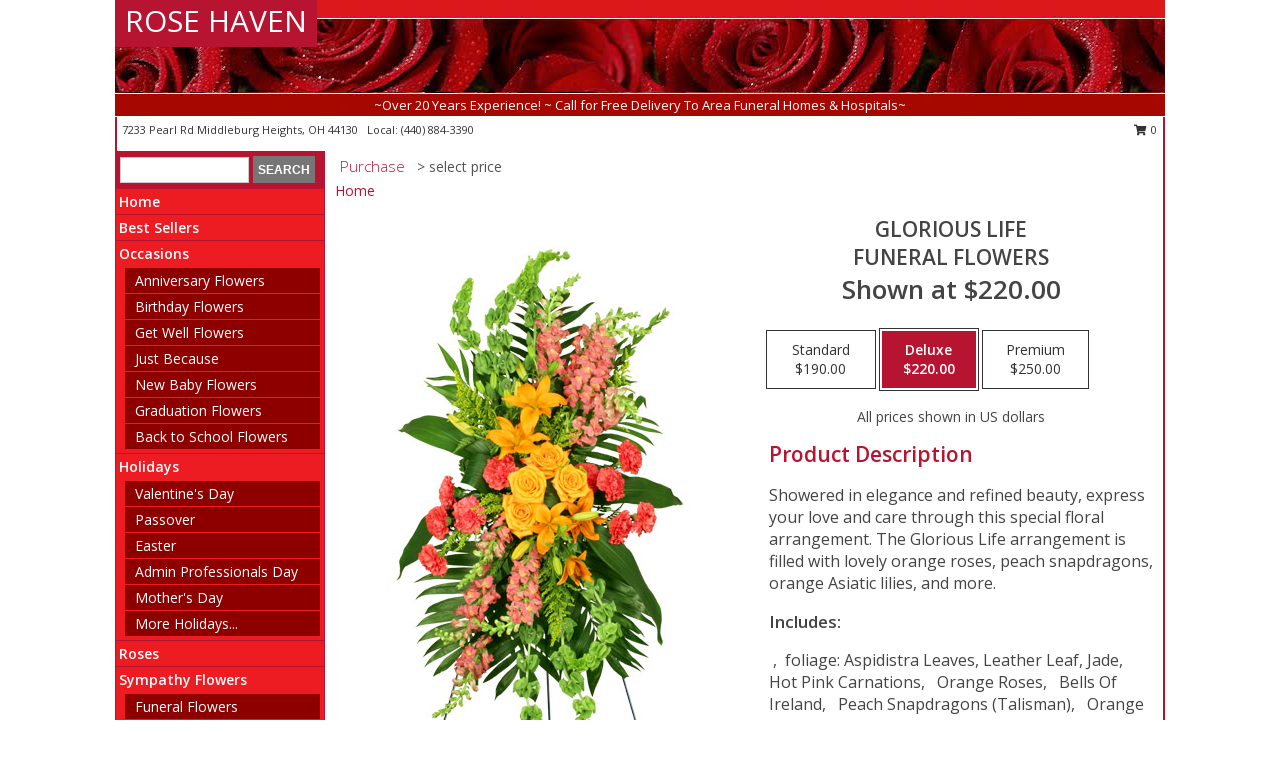

--- FILE ---
content_type: text/html; charset=UTF-8
request_url: https://www.rosehavenflorist.net/product/sy0432011/glorious-life
body_size: 14269
content:
		<!DOCTYPE html>
		<html xmlns="http://www.w3.org/1999/xhtml" xml:lang="en" lang="en" xmlns:fb="http://www.facebook.com/2008/fbml">
		<head>
			<title>GLORIOUS LIFE Funeral Flowers in Middleburg Heights, OH - ROSE HAVEN</title>
            <meta http-equiv="Content-Type" content="text/html; charset=UTF-8" />
            <meta name="description" content = "Showered in elegance and refined beauty, express your love and care through this special floral arrangement. The Glorious Life arrangement is filled with lovely orange roses, peach snapdragons, orange Asiatic lilies, and more. Order GLORIOUS LIFE Funeral Flowers from ROSE HAVEN - Middleburg Heights, OH Florist &amp; Flower Shop." />
            <meta name="keywords" content = "ROSE HAVEN, GLORIOUS LIFE Funeral Flowers, Middleburg Heights, OH, Ohio" />

            <meta property="og:title" content="ROSE HAVEN" />
            <meta property="og:description" content="Showered in elegance and refined beauty, express your love and care through this special floral arrangement. The Glorious Life arrangement is filled with lovely orange roses, peach snapdragons, orange Asiatic lilies, and more. Order GLORIOUS LIFE Funeral Flowers from ROSE HAVEN - Middleburg Heights, OH Florist &amp; Flower Shop." />
            <meta property="og:type" content="company" />
            <meta property="og:url" content="https://www.rosehavenflorist.net/product/sy0432011/glorious-life" />
            <meta property="og:site_name" content="ROSE HAVEN" >
            <meta property="og:image" content="https://cdn.myfsn.com/flowerdatabase/g/glorious-life-funeral-flowers-SY0432011.425.jpg">
            <meta property="og:image:secure_url" content="https://cdn.myfsn.com/flowerdatabase/g/glorious-life-funeral-flowers-SY0432011.425.jpg" >
            <meta property="fb:admins" content="1379470747" />
            <meta name="viewport" content="width=device-width, initial-scale=1">
            <link rel="apple-touch-icon" href="https://cdn.myfsn.com/myfsn/images/touch-icons/apple-touch-icon.png" />
            <link rel="apple-touch-icon" sizes="120x120" href="https://cdn.myfsn.com/myfsn/images/touch-icons/apple-touch-icon-120x120.png" />
            <link rel="apple-touch-icon" sizes="152x152" href="https://cdn.myfsn.com/myfsn/images/touch-icons/apple-touch-icon-152x152.png" />
            <link rel="apple-touch-icon" sizes="167x167" href="https://cdn.myfsn.com/myfsn/images/touch-icons/apple-touch-icon-167x167.png" />
            <link rel="apple-touch-icon" sizes="180x180" href="https://cdn.myfsn.com/myfsn/images/touch-icons/apple-touch-icon-180x180.png" />
            <link rel="icon" sizes="192x192" href="https://cdn.myfsn.com/myfsn/images/touch-icons/touch-icon-192x192.png">
			<link href="https://fonts.googleapis.com/css?family=Open+Sans:300,400,600&display=swap" rel="stylesheet" media="print" onload="this.media='all'; this.onload=null;" type="text/css">
			<link href="https://cdn.myfsn.com/js/jquery/slicknav/slicknav.min.css" rel="stylesheet" media="print" onload="this.media='all'; this.onload=null;" type="text/css">
			<link href="https://cdn.myfsn.com/js/jquery/jquery-ui-1.13.1-myfsn/jquery-ui.min.css" rel="stylesheet" media="print" onload="this.media='all'; this.onload=null;" type="text/css">
			<link href="https://cdn.myfsn.com/css/myfsn/base.css?v=191" rel="stylesheet" type="text/css">
			            <link rel="stylesheet" href="https://cdnjs.cloudflare.com/ajax/libs/font-awesome/5.15.4/css/all.min.css" media="print" onload="this.media='all'; this.onload=null;" type="text/css" integrity="sha384-DyZ88mC6Up2uqS4h/KRgHuoeGwBcD4Ng9SiP4dIRy0EXTlnuz47vAwmeGwVChigm" crossorigin="anonymous">
            <link href="https://cdn.myfsn.com/css/myfsn/templates/standard/standard.css.php?v=191&color=bright-red" rel="stylesheet" type="text/css" />            <link href="https://cdn.myfsn.com/css/myfsn/stylesMobile.css.php?v=191&solidColor1=535353&solidColor2=535353&pattern=florish-bg.png&multiColor=0&color=bright-red&template=standardTemplate" rel="stylesheet" type="text/css" media="(max-width: 974px)">

            <link rel="stylesheet" href="https://cdn.myfsn.com/js/myfsn/front-end-dist/assets/layout-classic-Cq4XolPY.css" />
<link rel="modulepreload" href="https://cdn.myfsn.com/js/myfsn/front-end-dist/assets/layout-classic-V2NgZUhd.js" />
<script type="module" src="https://cdn.myfsn.com/js/myfsn/front-end-dist/assets/layout-classic-V2NgZUhd.js"></script>

            			<link rel="canonical" href="" />
			<script type="text/javascript" src="https://cdn.myfsn.com/js/jquery/jquery-3.6.0.min.js"></script>
                            <script type="text/javascript" src="https://cdn.myfsn.com/js/jquery/jquery-migrate-3.3.2.min.js"></script>
            
            <script defer type="text/javascript" src="https://cdn.myfsn.com/js/jquery/jquery-ui-1.13.1-myfsn/jquery-ui.min.js"></script>
            <script> jQuery.noConflict(); $j = jQuery; </script>
            <script>
                var _gaq = _gaq || [];
            </script>

			<script type="text/javascript" src="https://cdn.myfsn.com/js/jquery/slicknav/jquery.slicknav.min.js"></script>
			<script defer type="text/javascript" src="https://cdn.myfsn.com/js/myfsnProductInfo.js?v=191"></script>

        <!-- Upgraded to XHR based Google Analytics Code -->
                <script async src="https://www.googletagmanager.com/gtag/js?id=G-FZ3QX7EDRH"></script>
        <script>
            window.dataLayer = window.dataLayer || [];
            function gtag(){dataLayer.push(arguments);}
            gtag('js', new Date());

                            gtag('config', 'G-FZ3QX7EDRH');
                                gtag('config', 'G-EMLZ5PGJB1');
                        </script>
                    <script>
				function toggleHolidays(){
					$j(".hiddenHoliday").toggle();
				}
				
				function ping_url(a) {
					try { $j.ajax({ url: a, type: 'POST' }); }
					catch(ex) { }
					return true;
				}
				
				$j(function(){
					$j(".cartCount").append($j(".shoppingCartLink>a").text());
				});

			</script>
            <script type="text/javascript">
    (function(c,l,a,r,i,t,y){
        c[a]=c[a]||function(){(c[a].q=c[a].q||[]).push(arguments)};
        t=l.createElement(r);t.async=1;t.src="https://www.clarity.ms/tag/"+i;
        y=l.getElementsByTagName(r)[0];y.parentNode.insertBefore(t,y);
    })(window, document, "clarity", "script", "mn8lj48yqi");
</script>            <script type="application/ld+json">{"@context":"https:\/\/schema.org","@type":"LocalBusiness","@id":"https:\/\/www.rosehavenflorist.net","name":"ROSE HAVEN","telephone":"4408843390","email":"beyfloral@aol.com","url":"https:\/\/www.rosehavenflorist.net","priceRange":"35 - 700","address":{"@type":"PostalAddress","streetAddress":"7233 Pearl Rd","addressLocality":"Middleburg Heights","addressRegion":"OH","postalCode":"44130","addressCountry":"USA"},"geo":{"@type":"GeoCoordinates","latitude":"41.36899","longitude":"-81.80279"},"image":"https:\/\/cdn.atwilltech.com\/myfsn\/images\/touch-icons\/touch-icon-192x192.png","openingHoursSpecification":[{"@type":"OpeningHoursSpecification","dayOfWeek":"Monday","opens":"09:00:00","closes":"17:00:00"},{"@type":"OpeningHoursSpecification","dayOfWeek":"Tuesday","opens":"09:00:00","closes":"17:00:00"},{"@type":"OpeningHoursSpecification","dayOfWeek":"Wednesday","opens":"09:00:00","closes":"17:00:00"},{"@type":"OpeningHoursSpecification","dayOfWeek":"Thursday","opens":"09:00:00","closes":"17:00:00"},{"@type":"OpeningHoursSpecification","dayOfWeek":"Friday","opens":"09:00:00","closes":"17:00:00"},{"@type":"OpeningHoursSpecification","dayOfWeek":"Saturday","opens":"09:00:00","closes":"14:00:00"},{"@type":"OpeningHoursSpecification","dayOfWeek":"Sunday","opens":"00:00","closes":"00:00"}],"specialOpeningHoursSpecification":[],"sameAs":["https:\/\/www.facebook.com\/pages\/Middleburg-Heights-OH\/Rose-Haven\/123191054378984","https:\/\/goo.gl\/maps\/L56DhHExL4YHDxVZ9","https:\/\/www.yelp.com\/biz\/rose-haven-florist-cleveland?osq=ROSE+HAVEN"],"areaServed":{"@type":"Place","name":["Berea","Brook Park","Brooklyn","Cleveland","Middleburg Heights","North Royalton","Olmsted Falls","Parma","Parma Heights","Strongsville","Westlake"]}}</script>            <script type="application/ld+json">{"@context":"https:\/\/schema.org","@type":"Service","serviceType":"Florist","provider":{"@type":"LocalBusiness","@id":"https:\/\/www.rosehavenflorist.net"}}</script>            <script type="application/ld+json">{"@context":"https:\/\/schema.org","@type":"BreadcrumbList","name":"Site Map","itemListElement":[{"@type":"ListItem","position":1,"item":{"name":"Home","@id":"https:\/\/www.rosehavenflorist.net\/"}},{"@type":"ListItem","position":2,"item":{"name":"Best Sellers","@id":"https:\/\/www.rosehavenflorist.net\/best-sellers.php"}},{"@type":"ListItem","position":3,"item":{"name":"Occasions","@id":"https:\/\/www.rosehavenflorist.net\/all_occasions.php"}},{"@type":"ListItem","position":4,"item":{"name":"Anniversary Flowers","@id":"https:\/\/www.rosehavenflorist.net\/anniversary.php"}},{"@type":"ListItem","position":5,"item":{"name":"Birthday Flowers","@id":"https:\/\/www.rosehavenflorist.net\/birthday.php"}},{"@type":"ListItem","position":6,"item":{"name":"Get Well Flowers","@id":"https:\/\/www.rosehavenflorist.net\/get_well.php"}},{"@type":"ListItem","position":7,"item":{"name":"Just Because","@id":"https:\/\/www.rosehavenflorist.net\/any_occasion.php"}},{"@type":"ListItem","position":8,"item":{"name":"New Baby Flowers","@id":"https:\/\/www.rosehavenflorist.net\/new_baby.php"}},{"@type":"ListItem","position":9,"item":{"name":"Graduation Flowers","@id":"https:\/\/www.rosehavenflorist.net\/graduation-flowers"}},{"@type":"ListItem","position":10,"item":{"name":"Back to School Flowers","@id":"https:\/\/www.rosehavenflorist.net\/back-to-school-flowers"}},{"@type":"ListItem","position":11,"item":{"name":"Holidays","@id":"https:\/\/www.rosehavenflorist.net\/holidays.php"}},{"@type":"ListItem","position":12,"item":{"name":"Valentine's Day","@id":"https:\/\/www.rosehavenflorist.net\/valentines-day-flowers.php"}},{"@type":"ListItem","position":13,"item":{"name":"Passover","@id":"https:\/\/www.rosehavenflorist.net\/passover.php"}},{"@type":"ListItem","position":14,"item":{"name":"Easter","@id":"https:\/\/www.rosehavenflorist.net\/easter-flowers.php"}},{"@type":"ListItem","position":15,"item":{"name":"Admin Professionals Day","@id":"https:\/\/www.rosehavenflorist.net\/admin-professionals-day-flowers.php"}},{"@type":"ListItem","position":16,"item":{"name":"Mother's Day","@id":"https:\/\/www.rosehavenflorist.net\/mothers-day-flowers.php"}},{"@type":"ListItem","position":17,"item":{"name":"Father's Day","@id":"https:\/\/www.rosehavenflorist.net\/fathers-day-flowers.php"}},{"@type":"ListItem","position":18,"item":{"name":"Rosh Hashanah","@id":"https:\/\/www.rosehavenflorist.net\/rosh-hashanah.php"}},{"@type":"ListItem","position":19,"item":{"name":"Grandparents Day","@id":"https:\/\/www.rosehavenflorist.net\/grandparents-day-flowers.php"}},{"@type":"ListItem","position":20,"item":{"name":"Thanksgiving (CAN)","@id":"https:\/\/www.rosehavenflorist.net\/thanksgiving-flowers-can.php"}},{"@type":"ListItem","position":21,"item":{"name":"National Boss Day","@id":"https:\/\/www.rosehavenflorist.net\/national-boss-day"}},{"@type":"ListItem","position":22,"item":{"name":"Sweetest Day","@id":"https:\/\/www.rosehavenflorist.net\/holidays.php\/sweetest-day"}},{"@type":"ListItem","position":23,"item":{"name":"Halloween","@id":"https:\/\/www.rosehavenflorist.net\/halloween-flowers.php"}},{"@type":"ListItem","position":24,"item":{"name":"Thanksgiving (USA)","@id":"https:\/\/www.rosehavenflorist.net\/thanksgiving-flowers-usa.php"}},{"@type":"ListItem","position":25,"item":{"name":"Hanukkah","@id":"https:\/\/www.rosehavenflorist.net\/hanukkah.php"}},{"@type":"ListItem","position":26,"item":{"name":"Christmas","@id":"https:\/\/www.rosehavenflorist.net\/christmas-flowers.php"}},{"@type":"ListItem","position":27,"item":{"name":"Roses","@id":"https:\/\/www.rosehavenflorist.net\/roses.php"}},{"@type":"ListItem","position":28,"item":{"name":"Sympathy Flowers","@id":"https:\/\/www.rosehavenflorist.net\/sympathy-flowers"}},{"@type":"ListItem","position":29,"item":{"name":"Funeral Flowers","@id":"https:\/\/www.rosehavenflorist.net\/sympathy.php"}},{"@type":"ListItem","position":30,"item":{"name":"Standing Sprays & Wreaths","@id":"https:\/\/www.rosehavenflorist.net\/sympathy-flowers\/standing-sprays"}},{"@type":"ListItem","position":31,"item":{"name":"Casket Flowers","@id":"https:\/\/www.rosehavenflorist.net\/sympathy-flowers\/casket-flowers"}},{"@type":"ListItem","position":32,"item":{"name":"Sympathy Arrangements","@id":"https:\/\/www.rosehavenflorist.net\/sympathy-flowers\/sympathy-arrangements"}},{"@type":"ListItem","position":33,"item":{"name":"Cremation and Memorial","@id":"https:\/\/www.rosehavenflorist.net\/sympathy-flowers\/cremation-and-memorial"}},{"@type":"ListItem","position":34,"item":{"name":"For The Home","@id":"https:\/\/www.rosehavenflorist.net\/sympathy-flowers\/for-the-home"}},{"@type":"ListItem","position":35,"item":{"name":"Seasonal","@id":"https:\/\/www.rosehavenflorist.net\/seasonal.php"}},{"@type":"ListItem","position":36,"item":{"name":"Winter Flowers","@id":"https:\/\/www.rosehavenflorist.net\/winter-flowers.php"}},{"@type":"ListItem","position":37,"item":{"name":"Spring Flowers","@id":"https:\/\/www.rosehavenflorist.net\/spring-flowers.php"}},{"@type":"ListItem","position":38,"item":{"name":"Summer Flowers","@id":"https:\/\/www.rosehavenflorist.net\/summer-flowers.php"}},{"@type":"ListItem","position":39,"item":{"name":"Fall Flowers","@id":"https:\/\/www.rosehavenflorist.net\/fall-flowers.php"}},{"@type":"ListItem","position":40,"item":{"name":"Plants","@id":"https:\/\/www.rosehavenflorist.net\/plants.php"}},{"@type":"ListItem","position":41,"item":{"name":"Modern\/Tropical Designs","@id":"https:\/\/www.rosehavenflorist.net\/high-styles"}},{"@type":"ListItem","position":42,"item":{"name":"Gift Baskets","@id":"https:\/\/www.rosehavenflorist.net\/gift-baskets"}},{"@type":"ListItem","position":43,"item":{"name":"Patriotic Flowers","@id":"https:\/\/www.rosehavenflorist.net\/patriotic-flowers"}},{"@type":"ListItem","position":44,"item":{"name":"Prom Flowers","@id":"https:\/\/www.rosehavenflorist.net\/prom-flowers"}},{"@type":"ListItem","position":45,"item":{"name":"Corsages","@id":"https:\/\/www.rosehavenflorist.net\/prom-flowers\/corsages"}},{"@type":"ListItem","position":46,"item":{"name":"Boutonnieres","@id":"https:\/\/www.rosehavenflorist.net\/prom-flowers\/boutonnieres"}},{"@type":"ListItem","position":47,"item":{"name":"Hairpieces & Handheld Bouquets","@id":"https:\/\/www.rosehavenflorist.net\/prom-flowers\/hairpieces-handheld-bouquets"}},{"@type":"ListItem","position":48,"item":{"name":"Wedding Flowers","@id":"https:\/\/www.rosehavenflorist.net\/wedding-flowers"}},{"@type":"ListItem","position":49,"item":{"name":"Wedding Bouquets","@id":"https:\/\/www.rosehavenflorist.net\/wedding-bouquets"}},{"@type":"ListItem","position":50,"item":{"name":"Wedding Party Flowers","@id":"https:\/\/www.rosehavenflorist.net\/wedding-party-flowers"}},{"@type":"ListItem","position":51,"item":{"name":"Reception Flowers","@id":"https:\/\/www.rosehavenflorist.net\/reception-flowers"}},{"@type":"ListItem","position":52,"item":{"name":"Ceremony Flowers","@id":"https:\/\/www.rosehavenflorist.net\/ceremony-flowers"}},{"@type":"ListItem","position":53,"item":{"name":"En Espa\u00f1ol","@id":"https:\/\/www.rosehavenflorist.net\/en-espanol.php"}},{"@type":"ListItem","position":54,"item":{"name":"Love & Romance","@id":"https:\/\/www.rosehavenflorist.net\/love-romance"}},{"@type":"ListItem","position":55,"item":{"name":"About Us","@id":"https:\/\/www.rosehavenflorist.net\/about_us.php"}},{"@type":"ListItem","position":56,"item":{"name":"Luxury","@id":"https:\/\/www.rosehavenflorist.net\/luxury"}},{"@type":"ListItem","position":57,"item":{"name":"Reviews","@id":"https:\/\/www.rosehavenflorist.net\/reviews.php"}},{"@type":"ListItem","position":58,"item":{"name":"Custom Orders","@id":"https:\/\/www.rosehavenflorist.net\/custom_orders.php"}},{"@type":"ListItem","position":59,"item":{"name":"Special Offers","@id":"https:\/\/www.rosehavenflorist.net\/special_offers.php"}},{"@type":"ListItem","position":60,"item":{"name":"Contact Us","@id":"https:\/\/www.rosehavenflorist.net\/contact_us.php"}},{"@type":"ListItem","position":61,"item":{"name":"Flower Delivery","@id":"https:\/\/www.rosehavenflorist.net\/flower-delivery.php"}},{"@type":"ListItem","position":62,"item":{"name":"Funeral Home Flower Delivery","@id":"https:\/\/www.rosehavenflorist.net\/funeral-home-delivery.php"}},{"@type":"ListItem","position":63,"item":{"name":"Hospital Flower Delivery","@id":"https:\/\/www.rosehavenflorist.net\/hospital-delivery.php"}},{"@type":"ListItem","position":64,"item":{"name":"Site Map","@id":"https:\/\/www.rosehavenflorist.net\/site_map.php"}},{"@type":"ListItem","position":65,"item":{"name":"COVID-19-Update","@id":"https:\/\/www.rosehavenflorist.net\/covid-19-update"}},{"@type":"ListItem","position":66,"item":{"name":"Pricing & Substitution Policy","@id":"https:\/\/www.rosehavenflorist.net\/pricing-substitution-policy"}}]}</script>		</head>
		<body>
        		<div id="wrapper" class="js-nav-popover-boundary">
        <button onclick="window.location.href='#content'" class="skip-link">Skip to Main Content</button>
		<div style="font-size:22px;padding-top:1rem;display:none;" class='topMobileLink topMobileLeft'>
			<a style="text-decoration:none;display:block; height:45px;" onclick="return ping_url('/request/trackPhoneClick.php?clientId=155511&number=4408843390');" href="tel:+1-440-884-3390">
				<span style="vertical-align: middle;" class="fas fa-mobile fa-2x"></span>
					<span>(440) 884-3390</span>
			</a>
		</div>
		<div style="font-size:22px;padding-top:1rem;display:none;" class='topMobileLink topMobileRight'>
			<a href="#" onclick="$j('.shoppingCartLink').submit()" role="button" class='hoverLink' aria-label="View Items in Cart" style='font-weight: normal;
				text-decoration: none; font-size:22px;display:block; height:45px;'>
				<span style='padding-right:15px;' class='fa fa-shopping-cart fa-lg' aria-hidden='true'></span>
                <span class='cartCount' style='text-transform: none;'></span>
            </a>
		</div>
        <header><div class='socHeaderMsg'></div>		<div id="header">
			<div id="flowershopInfo">
				<div id="infoText">
					<h1 id="title"><a tabindex="1" href="https://www.rosehavenflorist.net">ROSE HAVEN</a></h1>
				</div>
			</div>
			<div id="tagline">~Over 20 Years Experience! ~ Call for Free Delivery To Area Funeral Homes & Hospitals~</div>
		</div>	<div style="clear:both"></div>
		<div id="address">
		            <div style="float: right">
                <form class="shoppingCartLink" action="https://www.rosehavenflorist.net/Shopping_Cart.php" method="post" style="display:inline-block;">
                <input type="hidden" name="cartId" value="">
                <input type="hidden" name="sessionId" value="">
                <input type="hidden" name="shop_id" value="4408843390">
                <input type="hidden" name="order_src" value="">
                <input type="hidden" name="url_promo" value="">
                    <a href="#" class="shoppingCartText" onclick="$j('.shoppingCartLink').submit()" role="button" aria-label="View Items in Cart">
                    <span class="fa fa-shopping-cart fa-fw" aria-hidden="true"></span>
                    0                    </a>
                </form>
            </div>
                    <div style="float:left;">
            <span><span>7233 Pearl Rd </span><span>Middleburg Heights</span>, <span class="region">OH</span> <span class="postal-code">44130</span></span>            <span>&nbsp Local: </span>        <a  class="phoneNumberLink" href='tel: +1-440-884-3390' aria-label="Call local number: +1-440-884-3390"
            onclick="return ping_url('/request/trackPhoneClick.php?clientId=155511&number=4408843390');" >
            (440) 884-3390        </a>
                    </div>
				<div style="clear:both"></div>
		</div>
		<div style="clear:both"></div>
		</header>			<div class="contentNavWrapper">
			<div id="navigation">
								<div class="navSearch">
										<form action="https://www.rosehavenflorist.net/search_site.php" method="get" role="search" aria-label="Product">
						<input type="text" class="myFSNSearch" aria-label="Product Search" title='Product Search' name="myFSNSearch" value="" >
						<input type="submit" value="SEARCH">
					</form>
									</div>
								<div style="clear:both"></div>
                <nav aria-label="Site">
                    <ul id="mainMenu">
                    <li class="hideForFull">
                        <a class='mobileDialogLink' onclick="return ping_url('/request/trackPhoneClick.php?clientId=155511&number=4408843390');" href="tel:+1-440-884-3390">
                            <span style="vertical-align: middle;" class="fas fa-mobile fa-2x"></span>
                            <span>(440) 884-3390</span>
                        </a>
                    </li>
                    <li class="hideForFull">
                        <div class="mobileNavSearch">
                                                        <form id="mobileSearchForm" action="https://www.rosehavenflorist.net/search_site.php" method="get" role="search" aria-label="Product">
                                <input type="text" title='Product Search' aria-label="Product Search" class="myFSNSearch" name="myFSNSearch">
                                <img style="width:32px;display:inline-block;vertical-align:middle;cursor:pointer" src="https://cdn.myfsn.com/myfsn/images/mag-glass.png" alt="search" onclick="$j('#mobileSearchForm').submit()">
                            </form>
                                                    </div>
                    </li>

                    <li><a href="https://www.rosehavenflorist.net/" title="Home" style="text-decoration: none;">Home</a></li><li><a href="https://www.rosehavenflorist.net/best-sellers.php" title="Best Sellers" style="text-decoration: none;">Best Sellers</a></li><li><a href="https://www.rosehavenflorist.net/all_occasions.php" title="Occasions" style="text-decoration: none;">Occasions</a><ul><li><a href="https://www.rosehavenflorist.net/anniversary.php" title="Anniversary Flowers">Anniversary Flowers</a></li>
<li><a href="https://www.rosehavenflorist.net/birthday.php" title="Birthday Flowers">Birthday Flowers</a></li>
<li><a href="https://www.rosehavenflorist.net/get_well.php" title="Get Well Flowers">Get Well Flowers</a></li>
<li><a href="https://www.rosehavenflorist.net/any_occasion.php" title="Just Because">Just Because</a></li>
<li><a href="https://www.rosehavenflorist.net/new_baby.php" title="New Baby Flowers">New Baby Flowers</a></li>
<li><a href="https://www.rosehavenflorist.net/graduation-flowers" title="Graduation Flowers">Graduation Flowers</a></li>
<li><a href="https://www.rosehavenflorist.net/back-to-school-flowers" title="Back to School Flowers">Back to School Flowers</a></li>
</ul></li><li><a href="https://www.rosehavenflorist.net/holidays.php" title="Holidays" style="text-decoration: none;">Holidays</a><ul><li><a href="https://www.rosehavenflorist.net/valentines-day-flowers.php" title="Valentine's Day">Valentine's Day</a></li>
<li><a href="https://www.rosehavenflorist.net/passover.php" title="Passover">Passover</a></li>
<li><a href="https://www.rosehavenflorist.net/easter-flowers.php" title="Easter">Easter</a></li>
<li><a href="https://www.rosehavenflorist.net/admin-professionals-day-flowers.php" title="Admin Professionals Day">Admin Professionals Day</a></li>
<li><a href="https://www.rosehavenflorist.net/mothers-day-flowers.php" title="Mother's Day">Mother's Day</a></li>
<li><a role='button' name='holidays' href='javascript:' onclick='toggleHolidays()' title="Holidays">More Holidays...</a></li>
<li class="hiddenHoliday"><a href="https://www.rosehavenflorist.net/fathers-day-flowers.php"  title="Father's Day">Father's Day</a></li>
<li class="hiddenHoliday"><a href="https://www.rosehavenflorist.net/rosh-hashanah.php"  title="Rosh Hashanah">Rosh Hashanah</a></li>
<li class="hiddenHoliday"><a href="https://www.rosehavenflorist.net/grandparents-day-flowers.php"  title="Grandparents Day">Grandparents Day</a></li>
<li class="hiddenHoliday"><a href="https://www.rosehavenflorist.net/thanksgiving-flowers-can.php"  title="Thanksgiving (CAN)">Thanksgiving (CAN)</a></li>
<li class="hiddenHoliday"><a href="https://www.rosehavenflorist.net/national-boss-day"  title="National Boss Day">National Boss Day</a></li>
<li class="hiddenHoliday"><a href="https://www.rosehavenflorist.net/holidays.php/sweetest-day"  title="Sweetest Day">Sweetest Day</a></li>
<li class="hiddenHoliday"><a href="https://www.rosehavenflorist.net/halloween-flowers.php"  title="Halloween">Halloween</a></li>
<li class="hiddenHoliday"><a href="https://www.rosehavenflorist.net/thanksgiving-flowers-usa.php"  title="Thanksgiving (USA)">Thanksgiving (USA)</a></li>
<li class="hiddenHoliday"><a href="https://www.rosehavenflorist.net/hanukkah.php"  title="Hanukkah">Hanukkah</a></li>
<li class="hiddenHoliday"><a href="https://www.rosehavenflorist.net/christmas-flowers.php"  title="Christmas">Christmas</a></li>
</ul></li><li><a href="https://www.rosehavenflorist.net/roses.php" title="Roses" style="text-decoration: none;">Roses</a></li><li><a href="https://www.rosehavenflorist.net/sympathy-flowers" title="Sympathy Flowers" style="text-decoration: none;">Sympathy Flowers</a><ul><li><a href="https://www.rosehavenflorist.net/sympathy.php" title="Funeral Flowers">Funeral Flowers</a></li>
<li><a href="https://www.rosehavenflorist.net/sympathy-flowers/standing-sprays" title="Standing Sprays & Wreaths">Standing Sprays & Wreaths</a></li>
<li><a href="https://www.rosehavenflorist.net/sympathy-flowers/casket-flowers" title="Casket Flowers">Casket Flowers</a></li>
<li><a href="https://www.rosehavenflorist.net/sympathy-flowers/sympathy-arrangements" title="Sympathy Arrangements">Sympathy Arrangements</a></li>
<li><a href="https://www.rosehavenflorist.net/sympathy-flowers/cremation-and-memorial" title="Cremation and Memorial">Cremation and Memorial</a></li>
<li><a href="https://www.rosehavenflorist.net/sympathy-flowers/for-the-home" title="For The Home">For The Home</a></li>
</ul></li><li><a href="https://www.rosehavenflorist.net/seasonal.php" title="Seasonal" style="text-decoration: none;">Seasonal</a><ul><li><a href="https://www.rosehavenflorist.net/winter-flowers.php" title="Winter Flowers">Winter Flowers</a></li>
<li><a href="https://www.rosehavenflorist.net/spring-flowers.php" title="Spring Flowers">Spring Flowers</a></li>
<li><a href="https://www.rosehavenflorist.net/summer-flowers.php" title="Summer Flowers">Summer Flowers</a></li>
<li><a href="https://www.rosehavenflorist.net/fall-flowers.php" title="Fall Flowers">Fall Flowers</a></li>
</ul></li><li><a href="https://www.rosehavenflorist.net/plants.php" title="Plants" style="text-decoration: none;">Plants</a></li><li><a href="https://www.rosehavenflorist.net/high-styles" title="Modern/Tropical Designs" style="text-decoration: none;">Modern/Tropical Designs</a></li><li><a href="https://www.rosehavenflorist.net/gift-baskets" title="Gift Baskets" style="text-decoration: none;">Gift Baskets</a></li><li><a href="https://www.rosehavenflorist.net/patriotic-flowers" title="Patriotic Flowers" style="text-decoration: none;">Patriotic Flowers</a></li><li><a href="https://www.rosehavenflorist.net/prom-flowers" title="Prom Flowers" style="text-decoration: none;">Prom Flowers</a><ul><li><a href="https://www.rosehavenflorist.net/prom-flowers/corsages" title="Corsages">Corsages</a></li>
<li><a href="https://www.rosehavenflorist.net/prom-flowers/boutonnieres" title="Boutonnieres">Boutonnieres</a></li>
<li><a href="https://www.rosehavenflorist.net/prom-flowers/hairpieces-handheld-bouquets" title="Hairpieces & Handheld Bouquets">Hairpieces & Handheld Bouquets</a></li>
</ul></li><li><a href="https://www.rosehavenflorist.net/wedding-flowers" title="Wedding Flowers" style="text-decoration: none;">Wedding Flowers</a></li><li><a href="https://www.rosehavenflorist.net/wedding-bouquets" title="Wedding Bouquets" style="text-decoration: none;">Wedding Bouquets</a></li><li><a href="https://www.rosehavenflorist.net/wedding-party-flowers" title="Wedding Party Flowers" style="text-decoration: none;">Wedding Party Flowers</a></li><li><a href="https://www.rosehavenflorist.net/reception-flowers" title="Reception Flowers" style="text-decoration: none;">Reception Flowers</a></li><li><a href="https://www.rosehavenflorist.net/ceremony-flowers" title="Ceremony Flowers" style="text-decoration: none;">Ceremony Flowers</a></li><li><a href="https://www.rosehavenflorist.net/en-espanol.php" title="En Español" style="text-decoration: none;">En Español</a></li><li><a href="https://www.rosehavenflorist.net/love-romance" title="Love & Romance" style="text-decoration: none;">Love & Romance</a></li><li><a href="https://www.rosehavenflorist.net/about_us.php" title="About Us" style="text-decoration: none;">About Us</a></li><li><a href="https://www.rosehavenflorist.net/luxury" title="Luxury" style="text-decoration: none;">Luxury</a></li><li><a href="https://www.rosehavenflorist.net/custom_orders.php" title="Custom Orders" style="text-decoration: none;">Custom Orders</a></li><li><a href="https://www.rosehavenflorist.net/covid-19-update" title="COVID-19-Update" style="text-decoration: none;">COVID-19-Update</a></li><li><a href="https://www.rosehavenflorist.net/pricing-substitution-policy" title="Pricing & Substitution Policy" style="text-decoration: none;">Pricing & Substitution Policy</a></li>                    </ul>
                </nav>
			<div style='margin-top:10px;margin-bottom:10px'></div></div>        <script>
            gtag('event', 'view_item', {
                currency: "USD",
                value: 220,
                items: [
                    {
                        item_id: "SY0432011",
                        item_name: "GLORIOUS LIFE",
                        item_category: "Funeral Flowers",
                        price: 220,
                        quantity: 1
                    }
                ]
            });
        </script>
        
    <main id="content">
        <div id="pageTitle">Purchase</div>
        <div id="subTitle" style="color:#535353">&gt; select price</div>
        <div class='breadCrumb'> <a href="https://www.rosehavenflorist.net/" title="Home">Home</a></div> <!-- Begin Feature -->

                        <style>
                #footer {
                    float:none;
                    margin: auto;
                    width: 1050px;
                    background-color: #ffffff;
                }
                .contentNavWrapper {
                    overflow: auto;
                }
                </style>
                        <div>
            <script type="application/ld+json">{"@context":"https:\/\/schema.org","@type":"Product","name":"GLORIOUS LIFE","brand":{"@type":"Brand","name":"ROSE HAVEN"},"image":"https:\/\/cdn.myfsn.com\/flowerdatabase\/g\/glorious-life-funeral-flowers-SY0432011.300.jpg","description":"Showered in elegance and refined beauty, express your love and care through this special floral arrangement. The Glorious Life arrangement is filled with lovely orange roses, peach snapdragons, orange Asiatic lilies, and more.","mpn":"SY0432011","sku":"SY0432011","offers":[{"@type":"AggregateOffer","lowPrice":"190.00","highPrice":"250.00","priceCurrency":"USD","offerCount":"1"},{"@type":"Offer","price":"190.00","url":"250.00","priceCurrency":"USD","availability":"https:\/\/schema.org\/InStock","priceValidUntil":"2100-12-31"}]}</script>            <div id="newInfoPageProductWrapper">
            <div id="newProductInfoLeft" class="clearFix">
            <div class="image">
                                <img class="norightclick productPageImage"
                                src="https://cdn.myfsn.com/flowerdatabase/g/glorious-life-funeral-flowers-SY0432011.425.jpg"
                alt="GLORIOUS LIFE Funeral Flowers" />
                </div>
            </div>
            <div id="newProductInfoRight" class="clearFix">
                <form action="https://www.rosehavenflorist.net/Add_Product.php" method="post">
                    <input type="hidden" name="strPhotoID" value="SY0432011">
                    <input type="hidden" name="page_id" value="">
                    <input type="hidden" name="shop_id" value="">
                    <input type="hidden" name="src" value="">
                    <input type="hidden" name="url_promo" value="">
                    <div id="productNameInfo">
                        <div style="font-size: 21px; font-weight: 900">
                            GLORIOUS LIFE<BR/>FUNERAL FLOWERS
                        </div>
                                                <div id="price-indicator"
                             style="font-size: 26px; font-weight: 900">
                            Shown at $220.00                        </div>
                                            </div>
                    <br>

                            <div class="flexContainer" id="newProductPricingInfoContainer">
                <br>
                <div id="newProductPricingInfoContainerInner">

                    <div class="price-flexbox" id="purchaseOptions">
                                                    <span class="price-radio-span">
                                <label for="fsn-id-0"
                                       class="price-label productHover ">
                                    <input type="radio"
                                           name="price_selected"
                                           data-price="$190.00"
                                           value = "1"
                                           class="price-notice price-button"
                                           id="fsn-id-0"
                                                                                       aria-label="Select pricing $190.00 for standard Funeral Flowers"
                                    >
                                    <span class="gridWrapper">
                                        <span class="light gridTop">Standard</span>
                                        <span class="heavy gridTop">Standard</span>
                                        <span class="light gridBottom">$190.00</span>
                                        <span class="heavy gridBottom">$190.00</span>
                                    </span>
                                </label>
                            </span>
                                                        <span class="price-radio-span">
                                <label for="fsn-id-1"
                                       class="price-label productHover pn-selected">
                                    <input type="radio"
                                           name="price_selected"
                                           data-price="$220.00"
                                           value = "2"
                                           class="price-notice price-button"
                                           id="fsn-id-1"
                                           checked                                            aria-label="Select pricing $220.00 for deluxe Funeral Flowers"
                                    >
                                    <span class="gridWrapper">
                                        <span class="light gridTop">Deluxe</span>
                                        <span class="heavy gridTop">Deluxe</span>
                                        <span class="light gridBottom">$220.00</span>
                                        <span class="heavy gridBottom">$220.00</span>
                                    </span>
                                </label>
                            </span>
                                                        <span class="price-radio-span">
                                <label for="fsn-id-2"
                                       class="price-label productHover ">
                                    <input type="radio"
                                           name="price_selected"
                                           data-price="$250.00"
                                           value = "3"
                                           class="price-notice price-button"
                                           id="fsn-id-2"
                                                                                       aria-label="Select pricing $250.00 for premium Funeral Flowers"
                                    >
                                    <span class="gridWrapper">
                                        <span class="light gridTop">Premium</span>
                                        <span class="heavy gridTop">Premium</span>
                                        <span class="light gridBottom">$250.00</span>
                                        <span class="heavy gridBottom">$250.00</span>
                                    </span>
                                </label>
                            </span>
                                                </div>
                </div>
            </div>
                                <p style="text-align: center">
                        All prices shown in US dollars                        </p>
                        
                                <div id="productDescription" class='descriptionClassic'>
                                    <h2>Product Description</h2>
                    <p style="font-size: 16px;" aria-label="Product Description">
                    Showered in elegance and refined beauty, express your love and care through this special floral arrangement. The Glorious Life arrangement is filled with lovely orange roses, peach snapdragons, orange Asiatic lilies, and more.                    </p>
                                <div id='includesHeader' aria-label='Recipe Header>'>Includes:</div>
                <p id="recipeContainer" aria-label="Recipe Content">
                    &nbsp, &nbspfoliage: Aspidistra Leaves, Leather Leaf, Jade, &nbsp Hot Pink Carnations, &nbsp Orange Roses, &nbsp Bells Of Ireland, &nbsp Peach Snapdragons (Talisman), &nbsp Orange Asiatic Lilies, &nbsp Solidago.                </p>
                </div>
                <div id="productPageUrgencyWrapper">
                                </div>
                <div id="productPageBuyButtonWrapper">
                            <style>
            .addToCartButton {
                font-size: 19px;
                background-color: #535353;
                color: white;
                padding: 3px;
                margin-top: 14px;
                cursor: pointer;
                display: block;
                text-decoration: none;
                font-weight: 300;
                width: 100%;
                outline-offset: -10px;
            }
        </style>
        <input type="submit" class="addToCartButton adaOnHoverCustomBackgroundColor adaButtonTextColor" value="Buy Now" aria-label="Buy GLORIOUS LIFE for $220.00" title="Buy GLORIOUS LIFE for $220.00">                </div>
                </form>
            </div>
            </div>
            </div>
                    <script>
                var dateSelectedClass = 'pn-selected';
                $j(function() {
                    $j('.price-notice').on('click', function() {
                        if(!$j(this).parent().hasClass(dateSelectedClass)) {
                            $j('.pn-selected').removeClass(dateSelectedClass);
                            $j(this).parent().addClass(dateSelectedClass);
                            $j('#price-indicator').text('Selected: ' + $j(this).data('price'));
                            if($j('.addToCartButton').length) {
                                const text = $j('.addToCartButton').attr("aria-label").replace(/\$\d+\.\d\d/, $j(this).data("price"));
                                $j('.addToCartButton').attr("aria-label", text);
                                $j('.addToCartButton').attr("title", text);
                            }
                        }
                    });
                });
            </script>
                <div class="clear"></div>
                <h2 id="suggestedProducts" class="suggestProducts">You might also be interested in these arrangements</h2>
        <div style="text-align:center">
            
            <div class="product_new productMedium">
                <div class="prodImageContainerM">
                    <a href="https://www.rosehavenflorist.net/product/va92219/pink-n-flirty" aria-label="View Pink N&#039; Flirty Floral Design Info">
                        <img class="productImageMedium"
                                                    width="167"
                            height="203"
                                                src="https://cdn.myfsn.com/flowerdatabase/p/pink-n-flirty-floral-design-VA92219.167.jpg"
                        alt="Pink N&#039; Flirty Floral Design"
                        />
                    </a>
                </div>
                <div class="productSubImageText">
                                        <div class='namePriceString'>
                        <span role="heading" aria-level="3" aria-label="PINK N&#039; FLIRTY FLORAL DESIGN"
                              style='text-align: left;float: left;text-overflow: ellipsis;
                                width: 67%; white-space: nowrap; overflow: hidden'>PINK N' FLIRTY</span>
                        <span style='float: right;text-align: right; width:33%;'> $70.00</span>
                    </div>
                    <div style='clear: both'></div>
                    </div>
                    
                <div class="buttonSection adaOnHoverBackgroundColor">
                    <div style="display: inline-block; text-align: center; height: 100%">
                        <div class="button" style="display: inline-block; font-size: 16px; width: 100%; height: 100%;">
                                                            <a style="height: 100%; width: 100%" class="prodButton adaButtonTextColor" title="Buy Now"
                                   href="https://www.rosehavenflorist.net/Add_Product.php?strPhotoID=VA92219&amp;price_selected=2&amp;page_id=16"
                                   aria-label="Buy PINK N&#039; FLIRTY Now for  $70.00">
                                    Buy Now                                </a>
                                                        </div>
                    </div>
                </div>
            </div>
            
            <div class="product_new productMedium">
                <div class="prodImageContainerM">
                    <a href="https://www.rosehavenflorist.net/product/dc1070220/valentines-day" aria-label="View Valentine&#039;s Day Custom Arrangement Info">
                        <img class="productImageMedium"
                                                    width="167"
                            height="203"
                                                src="https://cdn.myfsn.com/flowerdatabase/v/valentines-day-custom-arrangement-DC1070220.167.jpg"
                        alt="Valentine&#039;s Day Custom Arrangement"
                        />
                    </a>
                </div>
                <div class="productSubImageText">
                                        <div class='namePriceString'>
                        <span role="heading" aria-level="3" aria-label="VALENTINE&#039;S DAY CUSTOM ARRANGEMENT"
                              style='text-align: left;float: left;text-overflow: ellipsis;
                                width: 67%; white-space: nowrap; overflow: hidden'>VALENTINE'S DAY</span>
                        <span style='float: right;text-align: right; width:33%;'> $85.00</span>
                    </div>
                    <div style='clear: both'></div>
                    </div>
                    
                <div class="buttonSection adaOnHoverBackgroundColor">
                    <div style="display: inline-block; text-align: center; height: 100%">
                        <div class="button" style="display: inline-block; font-size: 16px; width: 100%; height: 100%;">
                                                            <a style="height: 100%; width: 100%" class="prodButton adaButtonTextColor" title="Buy Now"
                                   href="https://www.rosehavenflorist.net/Add_Product.php?strPhotoID=DC1070220&amp;price_selected=2&amp;page_id=16"
                                   aria-label="Buy VALENTINE&#039;S DAY Now for  $85.00">
                                    Buy Now                                </a>
                                                        </div>
                    </div>
                </div>
            </div>
            
            <div class="product_new productMedium">
                <div class="prodImageContainerM">
                    <a href="https://www.rosehavenflorist.net/product/va08008/true-love-blooms" aria-label="View TRUE LOVE BLOOMS Floral Arrangement Info">
                        <img class="productImageMedium"
                                                    width="167"
                            height="203"
                                                src="https://cdn.myfsn.com/flowerdatabase/t/true-love-blooms-floral-arrangement-VA08008.167.jpg"
                        alt="TRUE LOVE BLOOMS Floral Arrangement"
                        />
                    </a>
                </div>
                <div class="productSubImageText">
                                        <div class='namePriceString'>
                        <span role="heading" aria-level="3" aria-label="TRUE LOVE BLOOMS FLORAL ARRANGEMENT"
                              style='text-align: left;float: left;text-overflow: ellipsis;
                                width: 67%; white-space: nowrap; overflow: hidden'>TRUE LOVE BLOOMS</span>
                        <span style='float: right;text-align: right; width:33%;'> $90.00</span>
                    </div>
                    <div style='clear: both'></div>
                    </div>
                    
                <div class="buttonSection adaOnHoverBackgroundColor">
                    <div style="display: inline-block; text-align: center; height: 100%">
                        <div class="button" style="display: inline-block; font-size: 16px; width: 100%; height: 100%;">
                                                            <a style="height: 100%; width: 100%" class="prodButton adaButtonTextColor" title="Buy Now"
                                   href="https://www.rosehavenflorist.net/Add_Product.php?strPhotoID=VA08008&amp;price_selected=2&amp;page_id=16"
                                   aria-label="Buy TRUE LOVE BLOOMS Now for  $90.00">
                                    Buy Now                                </a>
                                                        </div>
                    </div>
                </div>
            </div>
                    </div>
        <div class="clear"></div>
        <div id="storeInfoPurchaseWide"><br>
            <h2>Substitution Policy</h2>
                <br>
                When you order custom designs, they will be produced as closely as possible to the picture. Please remember that each design is custom made. No two arrangements are exactly alike and color and/or variety substitutions of flowers and containers may be necessary. Prices and availability of seasonal flowers may vary.                <br>
                <br>
                Our professional staff of floral designers are always eager to discuss any special design or product requests. Call us at the number above and we will be glad to assist you with a special request or a timed delivery.        </div>
    </main>
    		<div style="clear:both"></div>
		<div id="footerTagline"></div>
		<div style="clear:both"></div>
		</div>
			<footer id="footer">
			    <!-- delivery area -->
			    <div id="footerDeliveryArea">
					 <h2 id="deliveryAreaText">Flower Delivery To Middleburg Heights, OH</h2>
			        <div id="footerDeliveryButton">
			            <a href="https://www.rosehavenflorist.net/flower-delivery.php" aria-label="See Where We Deliver">See Delivery Areas</a>
			        </div>
                </div>
                <!-- next 3 divs in footerShopInfo should be put inline -->
                <div id="footerShopInfo">
                    <nav id='footerLinks'  class="shopInfo" aria-label="Footer">
                        <a href='https://www.rosehavenflorist.net/about_us.php'><div><span>About Us</span></div></a><a href='https://www.rosehavenflorist.net/reviews.php'><div><span>Reviews</span></div></a><a href='https://www.rosehavenflorist.net/special_offers.php'><div><span>Special Offers</span></div></a><a href='https://www.rosehavenflorist.net/contact_us.php'><div><span>Contact Us</span></div></a><a href='https://www.rosehavenflorist.net/pricing-substitution-policy'><div><span>Pricing & Substitution Policy</span></div></a><a href='https://www.rosehavenflorist.net/site_map.php'><div><span>Site Map</span></div></a>					</nav>
                    <div id="footerShopHours"  class="shopInfo">
                    <table role="presentation"><tbody><tr><td align='left'><span>
                        <span>Mon</span></span>:</td><td align='left'><span>9:00 AM</span> -</td>
                      <td align='left'><span>5:00 PM</span></td></tr><tr><td align='left'><span>
                        <span>Tue</span></span>:</td><td align='left'><span>9:00 AM</span> -</td>
                      <td align='left'><span>5:00 PM</span></td></tr><tr><td align='left'><span>
                        <span>Wed</span></span>:</td><td align='left'><span>9:00 AM</span> -</td>
                      <td align='left'><span>5:00 PM</span></td></tr><tr><td align='left'><span>
                        <span>Thu</span></span>:</td><td align='left'><span>9:00 AM</span> -</td>
                      <td align='left'><span>5:00 PM</span></td></tr><tr><td align='left'><span>
                        <span>Fri</span></span>:</td><td align='left'><span>9:00 AM</span> -</td>
                      <td align='left'><span>5:00 PM</span></td></tr><tr><td align='left'><span>
                        <span>Sat</span></span>:</td><td align='left'><span>9:00 AM</span> -</td>
                      <td align='left'><span>2:00 PM</span></td></tr><tr><td align='left'><span>
                        <span>Sun</span></span>:</td><td align='left'>Closed</td></tr></tbody></table>        <style>
            .specialHoursDiv {
                margin: 50px 0 30px 0;
            }

            .specialHoursHeading {
                margin: 0;
                font-size: 17px;
            }

            .specialHoursList {
                padding: 0;
                margin-left: 5px;
            }

            .specialHoursList:not(.specialHoursSeeingMore) > :nth-child(n + 6) {
                display: none;
            }

            .specialHoursListItem {
                display: block;
                padding-bottom: 5px;
            }

            .specialHoursTimes {
                display: block;
                padding-left: 5px;
            }

            .specialHoursSeeMore {
                background: none;
                border: none;
                color: inherit;
                cursor: pointer;
                text-decoration: underline;
                text-transform: uppercase;
            }

            @media (max-width: 974px) {
                .specialHoursDiv {
                    margin: 20px 0;
                }
            }
        </style>
                <script>
            'use strict';
            document.addEventListener("DOMContentLoaded", function () {
                const specialHoursSections = document.querySelectorAll(".specialHoursSection");
                /* Accounting for both the normal and mobile sections of special hours */
                specialHoursSections.forEach(section => {
                    const seeMore = section.querySelector(".specialHoursSeeMore");
                    const list = section.querySelector(".specialHoursList");
                    /* Only create the event listeners if we actually show the see more / see less */
                    if (seeMore) {
                        seeMore.addEventListener("click", function (event) {
                            event.preventDefault();
                            if (seeMore.getAttribute('aria-expanded') === 'false') {
                                this.textContent = "See less...";
                                list.classList.add('specialHoursSeeingMore');
                                seeMore.setAttribute('aria-expanded', 'true');
                            } else {
                                this.textContent = "See more...";
                                list.classList.remove('specialHoursSeeingMore');
                                seeMore.setAttribute('aria-expanded', 'false');
                            }
                        });
                    }
                });
            });
        </script>
                            </div>
                    <div id="footerShopAddress"  class="shopInfo">
						<div id='footerAddress'>
							<div class="bold">ROSE HAVEN</div>
							<div class="address"><span class="street-address">7233 Pearl Rd<div><span class="locality">Middleburg Heights</span>, <span class="region">OH</span>. <span class="postal-code">44130</span></div></span></div>							<span style='color: inherit; text-decoration: none'>LOCAL:         <a  class="phoneNumberLink" href='tel: +1-440-884-3390' aria-label="Call local number: +1-440-884-3390"
            onclick="return ping_url('/request/trackPhoneClick.php?clientId=155511&number=4408843390');" >
            (440) 884-3390        </a>
        <span>						</div>
						<br><br>
						<div id='footerWebCurrency'>
							All prices shown in US dollars						</div>
						<br>
						<div>
							<div class="ccIcon" title="American Express"><span class="fab fa-cc-amex fa-2x" aria-hidden="true"></span>
                    <span class="sr-only">American Express</span>
                    <br><span>&nbsp</span>
                  </div><div class="ccIcon" title="Mastercard"><span class="fab fa-cc-mastercard fa-2x" aria-hidden="true"></span>                    
                  <span class="sr-only">MasterCard</span>
                  <br><span>&nbsp</span>
                  </div><div class="ccIcon" title="Visa"><span class="fab fa-cc-visa fa-2x" aria-hidden="true"></span>
                  <span class="sr-only">Visa</span>
                  <br><span>&nbsp</span>
                  </div><div class="ccIcon" title="Discover"><span class="fab fa-cc-discover fa-2x" aria-hidden="true"></span>
                  <span class="sr-only">Discover</span>
                  <br><span>&nbsp</span>
                  </div><br><div class="ccIcon" title="PayPal">
                    <span class="fab fa-cc-paypal fa-2x" aria-hidden="true"></span>
                    <span class="sr-only">PayPal</span>
                  </div>						</div>
                    	<br><br>
                    	<div>
    <img class="trustwaveSealImage" src="https://seal.securetrust.com/seal_image.php?customerId=w6ox8fWieVRIVGcTgYh8RViTFoIBnG&size=105x54&style=normal"
    style="cursor:pointer;"
    onclick="javascript:window.open('https://seal.securetrust.com/cert.php?customerId=w6ox8fWieVRIVGcTgYh8RViTFoIBnG&size=105x54&style=normal', 'c_TW',
    'location=no, toolbar=no, resizable=yes, scrollbars=yes, directories=no, status=no, width=615, height=720'); return false;"
    oncontextmenu="javascript:alert('Copying Prohibited by Law - Trusted Commerce is a Service Mark of Viking Cloud, Inc.'); return false;"
     tabindex="0"
     role="button"
     alt="This site is protected by VikingCloud's Trusted Commerce program"
    title="This site is protected by VikingCloud's Trusted Commerce program" />
</div>                        <br>
                        <div class="text"><kbd>myfsn-asg-1-172.internal</kbd></div>
                    </div>
                </div>

                				<div id="footerSocial">
				<a aria-label="View our Facebook" href="https://www.facebook.com/pages/Middleburg-Heights-OH/Rose-Haven/123191054378984" target="_BLANK" style='display:inline;padding:0;margin:0;'><img src="https://cdn.myfsn.com/images/social_media/3-64.png" title="Connect with us on Facebook" width="64" height="64" alt="Connect with us on Facebook"></a>
<a aria-label="View our Google Business Page" href="https://goo.gl/maps/L56DhHExL4YHDxVZ9" target="_BLANK" style='display:inline;padding:0;margin:0;'><img src="https://cdn.myfsn.com/images/social_media/29-64.png" title="Connect with us on Google Business Page" width="64" height="64" alt="Connect with us on Google Business Page"></a>
<a aria-label="View our Yelp" href="https://www.yelp.com/biz/rose-haven-florist-cleveland?osq=ROSE+HAVEN" target="_BLANK" style='display:inline;padding:0;margin:0;'><img src="https://cdn.myfsn.com/images/social_media/7-64.png" title="Connect with us on Yelp" width="64" height="64" alt="Connect with us on Yelp"></a>
                </div>
                				                	<div class="customLinks">
                    <a rel='noopener' target='_blank' 
                                    href='https://www.fsnfuneralhomes.com/fh/USA/OH/Middleburg-Heights/' 
                                    title='Flower Shop Network Funeral Homes' 
                                    aria-label='Middleburg Heights, OH Funeral Homes (opens in new window)' 
                                    onclick='return openInNewWindow(this);'>Middleburg Heights, OH Funeral Homes</a> &vert; <a rel='noopener noreferrer' target='_blank' 
                                    href='https://www.fsnhospitals.com/USA/OH/Middleburg-Heights/' 
                                    title='Flower Shop Network Hospitals' 
                                    aria-label='Middleburg Heights, OH Hospitals (opens in new window)'
                                    onclick='return openInNewWindow(this);'>Middleburg Heights, 
                                    OH Hospitals</a> &vert; <a rel='noopener noreferrer' 
                        target='_blank' 
                        aria-label='Middleburg Heights, OH Wedding Flower Vendors (opens in new window)'
                        title='Wedding and Party Network' 
                        href='https://www.weddingandpartynetwork.com/c/Florists-and-Flowers/l/Ohio/Middleburg-Heights' 
                        onclick='return openInNewWindow(this);'> Middleburg Heights, 
                        OH Wedding Flower Vendors</span>
                        </a>                    </div>
                                	<div class="customLinks">
                    <a rel="noopener" href="https://forecast.weather.gov/zipcity.php?inputstring=Middleburg Heights,OH&amp;Go2=Go" target="_blank" title="View Current Weather Information For Middleburg Heights, Ohio." class="" onclick="return openInNewWindow(this);">Middleburg Heights, OH Weather</a>                    </div>
                                	<div class="customLinks">
                    <a 
                                        rel='noopener' target='_blank' 
                                        href='http://www.rosehavenbridal.com' 
                                        title='VISIT ROSE HAVEN BRIDAL for Wedding Flowers, Gowns and Invitations in Parma Heights, OH' 
                                        aria-label='VISIT ROSE HAVEN BRIDAL for Wedding Flowers, Gowns and Invitations in Parma Heights, OH in a new window' 
                                        onclick='return openInNewWindow(this);'>VISIT&nbsp;ROSE&nbsp;HAVEN&nbsp;BRIDAL&nbsp;WEBSITE!
                                        </a>
                                                            </div>
                                <div id="footerTerms">
                                        <div class="footerLogo">
                        <img class='footerLogo' src='https://cdn.myfsn.com/myfsn/img/fsn-trans-logo-USA.png' width='150' height='76' alt='Flower Shop Network' aria-label="Visit the Website Provider"/>
                    </div>
                                            <div id="footerPolicy">
                                                <a href="https://www.flowershopnetwork.com/about/termsofuse.php"
                           rel="noopener"
                           aria-label="Open Flower shop network terms of use in new window"
                           title="Flower Shop Network">All Content Copyright 2026</a>
                        <a href="https://www.flowershopnetwork.com"
                           aria-label="Flower shop network opens in new window" 
                           title="Flower Shop Network">FlowerShopNetwork</a>
                        &vert;
                                            <a rel='noopener'
                           href='https://florist.flowershopnetwork.com/myfsn-privacy-policies'
                           aria-label="Open Privacy Policy in new window"
                           title="Privacy Policy"
                           target='_blank'>Privacy Policy</a>
                        &vert;
                        <a rel='noopener'
                           href='https://florist.flowershopnetwork.com/myfsn-terms-of-purchase'
                           aria-label="Open Terms of Purchase in new window"
                           title="Terms of Purchase"
                           target='_blank'>Terms&nbsp;of&nbsp;Purchase</a>
                       &vert;
                        <a rel='noopener'
                            href='https://www.flowershopnetwork.com/about/termsofuse.php'
                            aria-label="Open Terms of Use in new window"
                            title="Terms of Use"
                            target='_blank'>Terms&nbsp;of&nbsp;Use</a>
                    </div>
                </div>
            </footer>
                            <script>
                    $j(function($) {
                        $("#map-dialog").dialog({
                            modal: true,
                            autoOpen: false,
                            title: "Map",
                            width: 325,
                            position: { my: 'center', at: 'center', of: window },
                            buttons: {
                                "Close": function () {
                                    $(this).dialog('close');
                                }
                            },
                            open: function (event) {
                                var iframe = $(event.target).find('iframe');
                                if (iframe.data('src')) {
                                    iframe.prop('src', iframe.data('src'));
                                    iframe.data('src', null);
                                }
                            }
                        });

                        $('.map-dialog-button a').on('click', function (event) {
                            event.preventDefault();
                            $('#map-dialog').dialog('open');
                        });
                    });
                </script>

                <div id="map-dialog" style="display:none">
                    <iframe allowfullscreen style="border:0;width:100%;height:300px;" src="about:blank"
                            data-src="https://www.google.com/maps/embed/v1/place?key=AIzaSyBZbONpJlHnaIzlgrLVG5lXKKEafrte5yc&amp;attribution_source=ROSE+HAVEN&amp;attribution_web_url=https%3A%2F%2Fwww.rosehavenflorist.net&amp;q=41.36899%2C-81.80279">
                    </iframe>
                                            <a class='mobileDialogLink' onclick="return ping_url('/request/trackPhoneClick.php?clientId=155511&number=4408843390&pageType=2');"
                           href="tel:+1-440-884-3390">
                            <span style="vertical-align: middle;margin-right:4px;" class="fas fa-mobile fa-2x"></span>
                            <span>(440) 884-3390</span>
                        </a>
                                            <a rel='noopener' class='mobileDialogLink' target="_blank" title="Google Maps" href="https://www.google.com/maps/search/?api=1&query=41.36899,-81.80279">
                        <span style="vertical-align: middle;margin-right:4px;" class="fas fa-globe fa-2x"></span><span>View in Maps</span>
                    </a>
                </div>

                
            <div class="mobileFoot" role="contentinfo">
                <div class="mobileDeliveryArea">
					                    <div class="button">Flower Delivery To Middleburg Heights, OH</div>
                    <a href="https://www.rosehavenflorist.net/flower-delivery.php" aria-label="See Where We Deliver">
                    <div class="mobileDeliveryAreaBtn deliveryBtn">
                    See Delivery Areas                    </div>
                    </a>
                </div>
                <div class="mobileBack">
										<div class="mobileLinks"><a href='https://www.rosehavenflorist.net/about_us.php'><div><span>About Us</span></div></a></div>
										<div class="mobileLinks"><a href='https://www.rosehavenflorist.net/reviews.php'><div><span>Reviews</span></div></a></div>
										<div class="mobileLinks"><a href='https://www.rosehavenflorist.net/special_offers.php'><div><span>Special Offers</span></div></a></div>
										<div class="mobileLinks"><a href='https://www.rosehavenflorist.net/contact_us.php'><div><span>Contact Us</span></div></a></div>
										<div class="mobileLinks"><a href='https://www.rosehavenflorist.net/pricing-substitution-policy'><div><span>Pricing & Substitution Policy</span></div></a></div>
										<div class="mobileLinks"><a href='https://www.rosehavenflorist.net/site_map.php'><div><span>Site Map</span></div></a></div>
										<br>
					<div>
					<a aria-label="View our Facebook" href="https://www.facebook.com/pages/Middleburg-Heights-OH/Rose-Haven/123191054378984" target="_BLANK" ><img border="0" src="https://cdn.myfsn.com/images/social_media/3-64.png" title="Connect with us on Facebook" width="32" height="32" alt="Connect with us on Facebook"></a>
<a aria-label="View our Google Business Page" href="https://goo.gl/maps/L56DhHExL4YHDxVZ9" target="_BLANK" ><img border="0" src="https://cdn.myfsn.com/images/social_media/29-64.png" title="Connect with us on Google Business Page" width="32" height="32" alt="Connect with us on Google Business Page"></a>
<a aria-label="View our Yelp" href="https://www.yelp.com/biz/rose-haven-florist-cleveland?osq=ROSE+HAVEN" target="_BLANK" ><img border="0" src="https://cdn.myfsn.com/images/social_media/7-64.png" title="Connect with us on Yelp" width="32" height="32" alt="Connect with us on Yelp"></a>
					</div>
					<br>
					<div class="mobileShopAddress">
						<div class="bold">ROSE HAVEN</div>
						<div class="address"><span class="street-address">7233 Pearl Rd<div><span class="locality">Middleburg Heights</span>, <span class="region">OH</span>. <span class="postal-code">44130</span></div></span></div>                                                    <a onclick="return ping_url('/request/trackPhoneClick.php?clientId=155511&number=4408843390');"
                               href="tel:+1-440-884-3390">
                                Local: (440) 884-3390                            </a>
                            					</div>
					<br>
					<div class="mobileCurrency">
						All prices shown in US dollars					</div>
					<br>
					<div>
						<div class="ccIcon" title="American Express"><span class="fab fa-cc-amex fa-2x" aria-hidden="true"></span>
                    <span class="sr-only">American Express</span>
                    <br><span>&nbsp</span>
                  </div><div class="ccIcon" title="Mastercard"><span class="fab fa-cc-mastercard fa-2x" aria-hidden="true"></span>                    
                  <span class="sr-only">MasterCard</span>
                  <br><span>&nbsp</span>
                  </div><div class="ccIcon" title="Visa"><span class="fab fa-cc-visa fa-2x" aria-hidden="true"></span>
                  <span class="sr-only">Visa</span>
                  <br><span>&nbsp</span>
                  </div><div class="ccIcon" title="Discover"><span class="fab fa-cc-discover fa-2x" aria-hidden="true"></span>
                  <span class="sr-only">Discover</span>
                  <br><span>&nbsp</span>
                  </div><br><div class="ccIcon" title="PayPal">
                    <span class="fab fa-cc-paypal fa-2x" aria-hidden="true"></span>
                    <span class="sr-only">PayPal</span>
                  </div>					</div>
					<br>
					<div>
    <img class="trustwaveSealImage" src="https://seal.securetrust.com/seal_image.php?customerId=w6ox8fWieVRIVGcTgYh8RViTFoIBnG&size=105x54&style=normal"
    style="cursor:pointer;"
    onclick="javascript:window.open('https://seal.securetrust.com/cert.php?customerId=w6ox8fWieVRIVGcTgYh8RViTFoIBnG&size=105x54&style=normal', 'c_TW',
    'location=no, toolbar=no, resizable=yes, scrollbars=yes, directories=no, status=no, width=615, height=720'); return false;"
    oncontextmenu="javascript:alert('Copying Prohibited by Law - Trusted Commerce is a Service Mark of Viking Cloud, Inc.'); return false;"
     tabindex="0"
     role="button"
     alt="This site is protected by VikingCloud's Trusted Commerce program"
    title="This site is protected by VikingCloud's Trusted Commerce program" />
</div>					 <div>
						<kbd>myfsn-asg-1-172.internal</kbd>
					</div>
					<br>
					<div>
					 <a 
                                        rel='noopener' target='_blank' 
                                        href='http://www.rosehavenbridal.com' 
                                        title='VISIT ROSE HAVEN BRIDAL for Wedding Flowers, Gowns and Invitations in Parma Heights, OH' 
                                        aria-label='VISIT ROSE HAVEN BRIDAL for Wedding Flowers, Gowns and Invitations in Parma Heights, OH in a new window' 
                                        onclick='return openInNewWindow(this);'>VISIT&nbsp;ROSE&nbsp;HAVEN&nbsp;BRIDAL&nbsp;WEBSITE!
                                        </a>
                                        					</div>
					<br>
                    					<div>
						<img id='MobileFooterLogo' src='https://cdn.myfsn.com/myfsn/img/fsn-trans-logo-USA.png' width='150' height='76' alt='Flower Shop Network' aria-label="Visit the Website Provider"/>
					</div>
					<br>
                    											<div class="customLinks"> <a rel='noopener' target='_blank' 
                                    href='https://www.fsnfuneralhomes.com/fh/USA/OH/Middleburg-Heights/' 
                                    title='Flower Shop Network Funeral Homes' 
                                    aria-label='Middleburg Heights, OH Funeral Homes (opens in new window)' 
                                    onclick='return openInNewWindow(this);'>Middleburg Heights, OH Funeral Homes</a> &vert; <a rel='noopener noreferrer' target='_blank' 
                                    href='https://www.fsnhospitals.com/USA/OH/Middleburg-Heights/' 
                                    title='Flower Shop Network Hospitals' 
                                    aria-label='Middleburg Heights, OH Hospitals (opens in new window)'
                                    onclick='return openInNewWindow(this);'>Middleburg Heights, 
                                    OH Hospitals</a> &vert; <a rel='noopener noreferrer' 
                        target='_blank' 
                        aria-label='Middleburg Heights, OH Wedding Flower Vendors (opens in new window)'
                        title='Wedding and Party Network' 
                        href='https://www.weddingandpartynetwork.com/c/Florists-and-Flowers/l/Ohio/Middleburg-Heights' 
                        onclick='return openInNewWindow(this);'> Middleburg Heights, 
                        OH Wedding Flower Vendors</span>
                        </a> </div>
                    						<div class="customLinks"> <a rel="noopener" href="https://forecast.weather.gov/zipcity.php?inputstring=Middleburg Heights,OH&amp;Go2=Go" target="_blank" title="View Current Weather Information For Middleburg Heights, Ohio." class="" onclick="return openInNewWindow(this);">Middleburg Heights, OH Weather</a> </div>
                    						<div class="customLinks"> <a 
                                        rel='noopener' target='_blank' 
                                        href='http://www.rosehavenbridal.com' 
                                        title='VISIT ROSE HAVEN BRIDAL for Wedding Flowers, Gowns and Invitations in Parma Heights, OH' 
                                        aria-label='VISIT ROSE HAVEN BRIDAL for Wedding Flowers, Gowns and Invitations in Parma Heights, OH in a new window' 
                                        onclick='return openInNewWindow(this);'>VISIT&nbsp;ROSE&nbsp;HAVEN&nbsp;BRIDAL&nbsp;WEBSITE!
                                        </a>
                                         </div>
                    					<div class="customLinks">
												<a rel='noopener' href='https://florist.flowershopnetwork.com/myfsn-privacy-policies' title="Privacy Policy" target='_BLANK'>Privacy Policy</a>
                        &vert;
                        <a rel='noopener' href='https://florist.flowershopnetwork.com/myfsn-terms-of-purchase' target='_blank' title="Terms of Purchase">Terms&nbsp;of&nbsp;Purchase</a>
                        &vert;
                        <a rel='noopener' href='https://www.flowershopnetwork.com/about/termsofuse.php' target='_blank' title="Terms of Use">Terms&nbsp;of&nbsp;Use</a>
					</div>
					<br>
				</div>
            </div>
			<div class="mobileFooterMenuBar">
				<div class="bottomText" style="color:#FFFFFF;font-size:20px;">
                    <div class="Component QuickButtons">
                                                    <div class="QuickButton Call">
                            <a onclick="return ping_url('/request/trackPhoneClick.php?clientId=155511&number=4408843390&pageType=2')"
                               href="tel:+1-440-884-3390"
                               aria-label="Click to Call"><span class="fas fa-mobile"></span>&nbsp;&nbsp;Call                               </a>
                            </div>
                                                        <div class="QuickButton map-dialog-button">
                                <a href="#" aria-label="View Map"><span class="fas fa-map-marker"></span>&nbsp;&nbsp;Map</a>
                            </div>
                                                    <div class="QuickButton hoursDialogButton"><a href="#" aria-label="See Hours"><span class="fas fa-clock"></span>&nbsp;&nbsp;Hours</a></div>
                    </div>
				</div>
			</div>

			<div style="display:none" class="hoursDialog" title="Store Hours">
				<span style="display:block;margin:auto;width:280px;">
				<table role="presentation"><tbody><tr><td align='left'><span>
                        <span>Mon</span></span>:</td><td align='left'><span>9:00 AM</span> -</td>
                      <td align='left'><span>5:00 PM</span></td></tr><tr><td align='left'><span>
                        <span>Tue</span></span>:</td><td align='left'><span>9:00 AM</span> -</td>
                      <td align='left'><span>5:00 PM</span></td></tr><tr><td align='left'><span>
                        <span>Wed</span></span>:</td><td align='left'><span>9:00 AM</span> -</td>
                      <td align='left'><span>5:00 PM</span></td></tr><tr><td align='left'><span>
                        <span>Thu</span></span>:</td><td align='left'><span>9:00 AM</span> -</td>
                      <td align='left'><span>5:00 PM</span></td></tr><tr><td align='left'><span>
                        <span>Fri</span></span>:</td><td align='left'><span>9:00 AM</span> -</td>
                      <td align='left'><span>5:00 PM</span></td></tr><tr><td align='left'><span>
                        <span>Sat</span></span>:</td><td align='left'><span>9:00 AM</span> -</td>
                      <td align='left'><span>2:00 PM</span></td></tr><tr><td align='left'><span>
                        <span>Sun</span></span>:</td><td align='left'>Closed</td></tr></tbody></table>				</span>
				
				<a class='mobileDialogLink' onclick="return ping_url('/request/trackPhoneClick.php?clientId=155511&number=4408843390&pageType=2');" href="tel:+1-440-884-3390">
					<span style="vertical-align: middle;" class="fas fa-mobile fa-2x"></span>
					<span>(440) 884-3390</span>
				</a>
				<a class='mobileDialogLink' href="https://www.rosehavenflorist.net/about_us.php">
					<span>About Us</span>
				</a>
			</div>
			<script>

			  function displayFooterMobileMenu(){
				  $j(".mobileFooter").slideToggle("fast");
			  }

			  $j(function ($) {
				$(".hoursDialog").dialog({
					modal: true,
					autoOpen: false,
					position: { my: 'center', at: 'center', of: window }
				});

				$(".hoursDialogButton a").on('click', function (event) {
                    event.preventDefault();
					$(".hoursDialog").dialog("open");
				});
			  });

			  
				var pixelRatio = window.devicePixelRatio;
				function checkWindowSize(){
					// destroy cache
					var version = '?v=1';
					var windowWidth = $j(window).width();
					$j(".container").width(windowWidth);
					
                    if(windowWidth <= 974){
                        $j(".mobileFoot").show();
                        $j(".topMobileLink").show();
                        $j(".msg_dialog").dialog( "option", "width", "auto" );
                        $j('#outside_cart_div').css('top', 0);
                    } else if (windowWidth <= 1050) {
                        // inject new style
                        $j(".mobileFoot").hide();
                        $j(".topMobileLink").hide();
                        $j(".msg_dialog").dialog( "option", "width", 665 );
                        $j('#outside_cart_div').css('top', 0);
                    }
                    else{
                        $j(".mobileFoot").hide();
                        $j(".topMobileLink").hide();
                        $j(".msg_dialog").dialog( "option", "width", 665 );
                        const height = $j('.socHeaderMsg').height();
                        $j('#outside_cart_div').css('top', height + 'px');
                    }
					var color=$j(".slicknav_menu").css("background");
					$j(".bottomText").css("background",color);
					$j(".QuickButtons").css("background",color);	
					
				}
				
				$j('#mainMenu').slicknav({
					label:"",
					duration: 500,
					easingOpen: "swing" //available with jQuery UI
				});

								$j(".slicknav_menu").prepend("<span class='shopNameSubMenu'>ROSE HAVEN</span>");

				$j(window).on('resize', function () {
				    checkWindowSize();
				});
				$j(function () {
				    checkWindowSize();
				});
				
				
			</script>
			
			<base target="_top" />

						</body>
		</html>
		 
